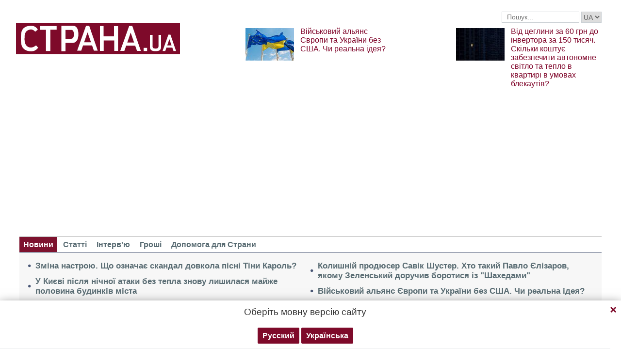

--- FILE ---
content_type: text/html; charset=UTF-8
request_url: https://strana.news/ukr/news/436172-za-prodazhami-nafti-do-indiji-rosija-viperedila-krajini-chleni-opek.html
body_size: 14254
content:

<!DOCTYPE html>
<html lang="ru">
            <head>
    <title>За продажами нафти до Індії Росія випередила країни - члени ОПЕК</title><meta name="description" content="У травні Індія закупила у Росії більше нафти, ніж у Саудівської Аравії, Іраку, ОАЕ та США разом узятих." /><link rel="canonical" href="https://ctrana.news/ukr/news/436172-za-prodazhami-nafti-do-indiji-rosija-viperedila-krajini-chleni-opek.html" />    <meta name="viewport" content="width=device-width, initial-scale=1, maximum-scale=1">

    <link rel="preload" href="/user/fonts/fontawesome-webfont.woff2?v=4.7.0" as="font" type="font/woff2" crossorigin>
    
    <link rel="preconnect dns-prefetch" href="https://pagead2.googlesyndication.com/" crossorigin>
    <link rel="preload" as="image" href="/user/img/logo.png">
    <link rel="preconnect dns-prefetch" href="https://www.google-analytics.com/" crossorigin>
            
            <script type="application/ld+json">
    {
        "@context": "http://schema.org",
        "@type": "NewsArticle",
        "mainEntityOfPage": {
            "@type": "WebPage",
            "@id": "https://strana.news/ukr/news/436172-za-prodazhami-nafti-do-indiji-rosija-viperedila-krajini-chleni-opek.html"        },
        "headline": "За обсягами продажу нафти до Індії Росія випередила країни - члени ОПЕК",
        "datePublished": "2023-06-05T16:58:49+03:00",
        "dateModified": "2023-06-05T16:58:49+03:00",

                    
        
                                                                    
                    "image": [
                                                                                "/img/forall/u/11/33/photo_2023-06-05_16-48-48.jpg"
                                                ],
        
        
                    "author": {
                "@type": "Organization",
                "name": "Strana.ua"
                },
        
                    "description": "У травні Індія закупила у Росії більше нафти, ніж у Саудівської Аравії, Іраку, ОАЕ та США разом узятих.",
                "publisher": {
            "@type": "Organization",
            "name": "Strana.ua",
            "logo": {
                "@type": "ImageObject",
                "url": "https://strana.news/user/img/logo.png",
                "width": 338,
                "height": 60
            }
        }
    }
    </script>

    <meta name="twitter:site" content="@StranaUA">
    <meta property="fb:pages" content="225855087749367" />
    <meta name="theme-color" content="#7d122e">
        <link rel="shortcut icon" href="/user/img/favicon.ico" type="image/x-icon" />
    <link rel="apple-touch-icon" sizes="60x60" href="/user/img/touch-icon-iphone.png">
    <link rel="apple-touch-icon" sizes="76x76" href="/user/img/touch-icon-ipad.png">
    <link rel="apple-touch-icon" sizes="120x120" href="/user/img/touch-icon-iphone-retina.png">
    <link rel="apple-touch-icon" sizes="152x152" href="/user/img/touch-icon-ipad-retina.png">

                    
            
        <meta property="og:title" content="За обсягами продажу нафти до Індії Росія випередила країни - члени ОПЕК" class="js-meta"/>
        <meta property="og:type" content="article" class="js-meta"/>
        <meta property="og:description" content="" class="js-meta"/>
        <meta property="og:url" content="https://strana.news/ukr/news/436172-za-prodazhami-nafti-do-indiji-rosija-viperedila-krajini-chleni-opek.html" class="js-meta"/>

                    <meta property="og:image" content="/img/article/4361/72_social_text.jpeg" class="js-meta"/>
            <meta property="og:image:width" content="719" class="js-meta"/>
            <meta property="og:image:height" content="378" class="js-meta"/>
            <link rel="image_src" href="/img/article/4361/72_social_text.jpeg" class="js-meta"/>
            <meta name="thumbnail" content="https://strana.news/img/article/4361/72_social_text.jpeg" class="js-meta"/>
        
        <meta name="twitter:card" content="summary_large_image" class="js-meta">
        <meta name="twitter:title" content="За обсягами продажу нафти до Індії Росія випередила країни - члени ОПЕК" class="js-meta">
        <meta name="twitter:description" content="У травні Індія закупила у Росії більше нафти, ніж у Саудівської Аравії, Іраку, ОАЕ та США разом узятих." class="js-meta">
                    <meta name="twitter:image" content="https://strana.news/img/article/4361/72_social_text.jpeg" class="js-meta"/>
        
                                    <link rel="amphtml" href="https://amp.strana.news/ukr/news/436172-za-prodazhami-nafti-do-indiji-rosija-viperedila-krajini-chleni-opek.html" class="js-meta">
                        
    
    <script async src="https://pagead2.googlesyndication.com/pagead/js/adsbygoogle.js?client=ca-pub-2133930531084912" crossorigin="anonymous"></script>
    <script async src="https://pagead2.googlesyndication.com/pagead/js/adsbygoogle.js?client=ca-pub-6133026891672949" crossorigin="anonymous"></script>
    
    <link rel="stylesheet" href="/user/css/normalize.min.css">
    
        
    <!--<link rel="stylesheet" href="/user/css/strana_fix-new-4.css">-->
    
             <style>
        nav ul a.s-hot-link{
            color: #7d0126;
        }

        nav ul .active a.s-hot-link, nav ul a.s-hot-link:hover{
            color: #fff;
        }
    </style>

    <script>
        var loadsrcscache = [];
        load_srcs = function(sources, callback) {
            loadsrcscache.push([sources, callback]);
        };
    </script>

                    
                                                                                                    
                                                                                                                                
    <link rel="stylesheet" href="/user/css/main-v7.css" >
<link rel="stylesheet" href="/user/css/strana_fix-v19.css" ></head>
        <body>
        <div class="container sbody" id="">
            
                                                <div class="sunsite_actions top-banner" data-action="banners" data-all="1" data-place="1" data-page="2265"></div>
                                        <style>
    .lswitcher {
        position:relative;
        color:#606060;
        top:1px;
        display:inline-block;
        height:23px;
        border-color:#cad0d4;
    }
</style>
<header>
    <div class="header-row">
        <div class="info-right clearfix">
            <div class="social-box-top">
                <div class="addthis_inline_follow_toolbox"></div>
            </div>
            <div class="top-search" id="search-you">
                <form class="js-search-fm" role="search" method="get" action="/ukr/search.html">
                    <div class="search-form">
                        <label><input type="text" class="search-field" placeholder="Пошук..." value="" name="query"></label>
                        <!-- <button type="submit" class="btn btn-default search-submit"><i class="fa fa-search"> </i></button>-->

                                                
                                                
                        <select class="lswitcher js-lang-switch">
                                                            
                                                                                                                                                                                                                            <option  data-lset="1" value="/news/436172-po-prodazham-nefti-v-indiju-rossija-obohnala-strany-chleny-opek.html">RU</option>
                                                                                            
                                                                                                        <option selected data-lset="2" value="#">UA</option>
                                                                                    </select>
                    </div>
                </form>
            </div>
            <script>
                load_srcs(['/user/js/jquery-3.5.1.min.js'], function () {
                    $('.js-search-fm').on('submit', function(event){
                        event.preventDefault();
                        $form = $(this);
                        var value = $form.find('[name="query"]').val();
                        if(value){
                            window.History.pushState(null, document.title, decodeURIComponent($form.attr('action') + '?query=' + value));
                        }
                    });

                    $('.js-lang-switch').on('change', function (e) {
                        let valhref = $(this).val();                        
                        if(valhref != '#') {
                            //setCookie('lang_set', $(this).find('option:selected').data('lset'), 30);
                            document.location.href = valhref;
                        }
                    });
                });
            </script>
        </div>
    </div>

    <div class="header-main hidden-xs">
        <a class="logo js-refresh-page" data-page="2265" href="/ukr/"><img width="338" height="65" src="/user/img/logo.png" alt="strana.ua"></a>

        
                    
            <div class="promo-news">
                <div class="img">
                    <a href="/ukr/news/498690-mozhlivij-novij-vijskovij-aljans-kijeva-ta-brjusselja-zmi.html">
                                                                        <img width="100" height="67" alt="Військовий альянс Європи та України без США. Чи реальна ідея?" data-src="/img/article/4986/90_promo_1.jpeg" src="/user/img/cap/wrap_100x67.png">
                    </a>
                </div>
                <div class="text">
                    <a href="/ukr/news/498690-mozhlivij-novij-vijskovij-aljans-kijeva-ta-brjusselja-zmi.html">Військовий альянс Європи та України без США. Чи реальна ідея?</a>
                </div>
            </div>
                    
            <div class="promo-news">
                <div class="img">
                    <a href="/ukr/news/498486-u-kijevi-rizko-zris-popit-na-tak-zvani-tovari-vid-blekautu.html">
                                                                        <img width="100" height="67" alt="Від цеглини за 60 грн до інвертора за 150 тисяч. Скільки коштує забезпечити автономне світло та тепло в квартирі в умовах блекаутів?" data-src="/img/article/4984/86_promo_1.jpeg" src="/user/img/cap/wrap_100x67.png">
                    </a>
                </div>
                <div class="text">
                    <a href="/ukr/news/498486-u-kijevi-rizko-zris-popit-na-tak-zvani-tovari-vid-blekautu.html">Від цеглини за 60 грн до інвертора за 150 тисяч. Скільки коштує забезпечити автономне світло та тепло в квартирі в умовах блекаутів?</a>
                </div>
            </div>
            </div>
    <nav class="clearfix">
        <a class="mob-logo js-refresh-page" data-page="2265" href="/ukr/"><img width="170" height="33" src="/user/img/logo.png"  alt="strana.ua"></a>
        
        <div class="mob-toggle">
             <span class="icon-bar"></span>
             <span class="icon-bar"></span>
             <span class="icon-bar"></span>
        </div>
        <div class="search">
            <i class="fa fa-search"></i>
        </div>

                    <div style="margin-right:5px;font-weight:700;font-size:16px" class="search">
                                                                                    <a style="color:#606060;" href="/news/436172-po-prodazham-nefti-v-indiju-rossija-obohnala-strany-chleny-opek.html">RU</a>
            </div>
        
        <form class="js-search-fm" action="/ukr/search.html">
            <input type="text" name="query">
            <button type="submit">
                <i class="fa fa-search"></i>
            </button>
        </form>

        <ul>
                                                                                                                                                                                                                                                                    <li class="active"><a  href="/ukr/news.html">Новини</a></li>
                                                            <li class=""><a  href="/ukr/articles.html">Статті</a></li>
                                                            <li class=""><a  href="/ukr/articles/interview.html">Інтерв'ю</a></li>
                                                            <li class=""><a  href="/ukr/finance.html">Гроші</a></li>
                                                            <li class=""><a  href="/ukr/news/451447-obrashchenie-redaktsii-strany-k-chitateljam-s-prosboj-o-finansovoj-pomoshchi.html">Допомога для Страни</a></li>
                    </ul>
    </nav>

    
            
        <div class="main-header-news ">
            <div class="col1">
                                    <div class="link-text">
                        <a href="/ukr/news/498750-shcho-pokazalo-oburennja-pisneju-tini-karol.html">Зміна настрою. Що означає скандал довкола пісні Тіни Кароль?</a>
                    </div>
                                                        <div class="link-text">
                        <a href="/ukr/news/498723-livij-bereh-kijeva-zalishivsja-bez-vodi-ta-tepla-pislja-nichnoho-obstrilu.html">У Києві після нічної атаки без тепла знову лишилася майже половина будинків міста</a>
                    </div>
                                            </div><div class="col2">
                                                        <div class="link-text">
                        <a href="/ukr/news/498707-khto-takij-zastupnik-komanduvacha-zs-zsu-pavlo-jelizarov.html">Колишній продюсер Савік Шустер. Хто такий Павло Єлізаров, якому Зеленський доручив боротися із "Шахедами"</a>
                    </div>
                                                        <div class="link-text">
                        <a href="/ukr/news/498690-mozhlivij-novij-vijskovij-aljans-kijeva-ta-brjusselja-zmi.html">Військовий альянс Європи та України без США. Чи реальна ідея?</a>
                    </div>
                                                </div>
        </div>
    
        
            <div class="header-slider blogs-under-header visible-xs owl-carousel owl-theme">
                                                <div class="item" style="padding:0 5%">
                        <div class="promo-news">
                            <a href="/ukr/news/498785-vijna-v-ukrajini-21-sichnja-2026-roku-novini-onlajn.html" style="font-size:17px;font-weight:700;">1428 день війни в Україні. Що відбувається 21 січня. Оновлюється</a>
                        </div>
                    </div>
                                                        <div class="item" style="padding:0 5%">
                    <div class="promo-news">
                        <a href="/ukr/news/498690-mozhlivij-novij-vijskovij-aljans-kijeva-ta-brjusselja-zmi.html" style="font-size:17px;font-weight:400;">Військовий альянс Європи та України без США. Чи реальна ідея?</a>
                    </div>
                </div>
                            <div class="item" style="padding:0 5%">
                    <div class="promo-news">
                        <a href="/ukr/news/498486-u-kijevi-rizko-zris-popit-na-tak-zvani-tovari-vid-blekautu.html" style="font-size:17px;font-weight:400;">Від цеглини за 60 грн до інвертора за 150 тисяч. Скільки коштує забезпечити автономне світло та тепло в квартирі в умовах блекаутів?</a>
                    </div>
                </div>
                    </div>
        <script>
            load_srcs(['/user/js/jquery-3.5.1.min.js'], function () {
                var on_mobile_load = function(){
                    if($(window).width() < 768) {
                        load_srcs(['/user/js/owl.carousel.min.js', '/user/css/owl.carousel.min.css', '/user/css/owl.theme.default.min.css'], function () {
                            $(".header-slider").owlCarousel({
                                items: 1,
                                loop: true,
                                nav: false,
                                dots: false,
                                navText: '',
                                autoplay: true
                            });
                        });

                        return true;
                    }
                    return false;
                };

                if(!on_mobile_load()) {
                    $(window).on('resize', function () {
                        on_mobile_load();
                    });
                }

                $('.js-refresh-page').on('click', function (e) {
                    var page = $(this).data('page');

                    if(parseInt(page) == 1000){
                        e.preventDefault();
                        loadPage($(this).attr('href'));
                    }
                })
            });
         </script>
    </header>

                                            <a data-absnum="436172" data-action="stat" data-operand="article" name="js-views-stat" class="js-views-stat sunsite_actions"></a>
    <script type="text/javascript">
        function sunsite_action_stat(data){}
    </script>
    <section class="main">
        <div class="main-right-column">
            

        <div class="right-top-news hidden-xs">
        <div class="title-rubric hidden-xs">Головне</div>
        <div class="right-top-news-image">
            <a href="/ukr/news/498785-vijna-v-ukrajini-21-sichnja-2026-roku-novini-onlajn.html">
                
                <img width="300" height="178" data-src="/img/article/4987/85_promo_3.jpeg" src="/user/img/cap/wrap_730x411.png" itemprop="image">
            </a>
        </div>
        <div class="right-top-news-title">
            <a href="/ukr/news/498785-vijna-v-ukrajini-21-sichnja-2026-roku-novini-onlajn.html" data-edit="498785,2265">
                1428 день війни в Україні. Що відбувається 21 січня. Оновлюється
            </a>
        </div>
        <div class="right-top-news-subtitle">
            
        </div>
    </div>
                    <div class="sunsite_actions" data-action="banners" data-place="2" data-all="1" data-page="2265"></div>
                

    <div class="live-block">
        <div class="title-rubric live"><a href="/ukr/video.html">Відео</a></div>

                <article class="photo-news">
            <div class="main-img">
                <a href="/ukr/video/387275-jak-divitisja-stranu-ta-jasnoponjatno-v-ukrajini-novij-vipusk-blohu-olesi-medvedjevoji.html">
                    
                    <img width="300" height="178" alt="Як дивитися &quot;Страну&quot; та &quot;Ясно.Понятно&quot; в Україні. Новий випуск блогу Олесі Медведєвої" data-src="/img/article/3872/75_promo_10.jpeg" src="/user/img/cap/wrap_730x411.png">
                </a>
                <div class="video-icon">
                    <a href="/ukr/video/387275-jak-divitisja-stranu-ta-jasnoponjatno-v-ukrajini-novij-vipusk-blohu-olesi-medvedjevoji.html">
                        <i class="fa fa-play-circle-o" aria-hidden="true"></i>
                    </a>
                </div>
            </div>
            <div class="text-photo-news">
                <div class="title">
                    <a href="/ukr/video/387275-jak-divitisja-stranu-ta-jasnoponjatno-v-ukrajini-novij-vipusk-blohu-olesi-medvedjevoji.html" data-edit="387275,2280">
                        Як дивитися "Страну" та "Ясно.Понятно" в Україні. Новий випуск блогу Олесі Медведєвої
                    </a>
                </div>
            </div>
        </article>
    </div>
                


<div class="popular-block">
    <div class="title-rubric">Популярне</div>

            <div class="popular-news">
            <div class="number">1</div>
            <div class="text-popular">
                <a href="/ukr/news/498716-vijna-v-ukrajini-20-sichnja-2026-roku-novini-onlajn.html" class="link-popular" data-edit="498716,2265">
                    1427 день війни в Україні. Масований удар по енергетиці. Що відбувається 20 січня. Оновлюється
                </a>
            </div>
            <span class="clearfix"></span>
        </div>
            <div class="popular-news">
            <div class="number">2</div>
            <div class="text-popular">
                <a href="/ukr/news/498726-tramp-pokazav-kartinki-z-hrenlandijeju-ta-kanadoju-u-skladi-ssha.html" class="link-popular" data-edit="498726,2265">
                    Трамп опублікував картинки з Гренландією та Канадою у складі США
                </a>
            </div>
            <span class="clearfix"></span>
        </div>
            <div class="popular-news">
            <div class="number">3</div>
            <div class="text-popular">
                <a href="/ukr/news/498732-u-meriji-dnipra-projshli-obshuki-cherez-smittjevij-polihon-filatov.html" class="link-popular" data-edit="498732,2265">
                    "Скажені пси і п'ята колона". Філатов різко відреагував на обшук у мерії Дніпра
                </a>
            </div>
            <span class="clearfix"></span>
        </div>
            <div class="popular-news">
            <div class="number">4</div>
            <div class="text-popular">
                <a href="/ukr/news/498735-nardepi-u-verkhovnij-radi-pratsjujut-u-verkhnomu-odjazi-cherez-vidsutnist-opalennja.html" class="link-popular" data-edit="498735,2265">
                    У Раді немає води та опалення, нардепи працюють у куртках
                </a>
            </div>
            <span class="clearfix"></span>
        </div>
            <div class="popular-news">
            <div class="number">5</div>
            <div class="text-popular">
                <a href="/ukr/news/498737-u-norvehiji-hromadjan-poperedili-pro-mozhlive-viluchennja-majna-u-razi-vijni.html" class="link-popular" data-edit="498737,2265">
                    Норвежцям розсилають листи про можливе вилучення їхніх будинків, машин та техніки у разі війни
                </a>
            </div>
            <span class="clearfix"></span>
        </div>
    </div>        

        <div class="social-news">
        <div class="title-rubric">
            <a href="/ukr/articles/private-life.html">Приватне життя</a>
        </div>
        
        <div class="socialnews-image">
            <a href="/ukr/news/487612-amerikanskoho-repera-p-diddy-viznali-chastkovo-vinnim.html">
                <img width="300" height="178" alt="Суд присяжних частково виправдав репера P. Diddy, який влаштовував секс-вечірки для голлівудських зірок" data-src="/img/article/4876/12_promo_9.jpeg" src="/user/img/cap/wrap_300x178_promo9.png">
            </a>
        </div>

        <div class="socialnews-title">
            <a href="/ukr/news/487612-amerikanskoho-repera-p-diddy-viznali-chastkovo-vinnim.html" data-edit="487612,2265">Суд присяжних частково виправдав репера P. Diddy, який влаштовував секс-вечірки для голлівудських зірок</a>
        </div>
        <div class="socialnews-subtitle"></div>
    </div>


                            
                    <div class="sunsite_actions" data-action="banners" data-place="6" data-page="2265"></div>
            
            <div id="stick-banner-top"></div>
            <div id="stick-banner" class="sunsite_actions" data-action="banners" data-place="4" data-page="2265"></div>
            
            <div class="sunsite_actions" data-action="banners" data-place="17" data-page="2265"></div>
    </div>
        <div class="article" id="main-center-column">
            <div class="breadcrumbs hidden-xs">
                                                                                                                            <a  href="/ukr/index.html" title="">
                        Страна
                    </a> »
                                                                                                                                                    <a  href="/ukr/news.html" title="">
                        Новини
                    </a> »
                                                                                                                                                    <a  href="/ukr/news/436172-za-prodazhami-nafti-do-indiji-rosija-viperedila-krajini-chleni-opek.html" title="">
                        За обсягами продажу нафти до Індії Росія випередила країни - члени ОПЕК
                    </a>
                                        </div>
<script type="text/javascript">
    load_srcs(['/user/js/jquery-3.5.1.min.js'], function(){
        var title = '';
        var href = '';
        var itemprop = '';
        var name = '';

        $('.hybrideLink').each(function(){
            var linkText = '';
            href = $(this).find('span').data('href');
            itemprop = $(this).find('span').data('itemprop');
            title = $(this).find('span').data('title');
            name = $(this).find('span').data('name');

            linkText += '<a itemprop="'+ itemprop +'" href="'+ href +'" title="'+ title +'">';
            linkText += '<span itemprop="title">';
            linkText += name;
            linkText +=	'</span></a>';
            $(this).html(linkText);
        });
    });
</script>            <div class="article-content">
                    

                                                                                                                    <div class="newsfeed" id="js-sticky-bar">
            <div class="sidebar__innner">
                <div class="addthis_inline_share_toolbox"></div>
                <div class="title-rubric">Читайте також</div>
                <ul class="list-newsfeed left-read-more-art">
                                    <li>
                    <a href="/ukr/news/435054-rosija-skorochuje-postachannja-nafti-do-nedruzhnikh-krajin-zakhodu.html">Росія заявляє, що перенаправила експорт нафти з "недружнього" Заходу до "дружньої" Азії</a>
                </li>
                            <li>
                    <a href="/ukr/news/436106-krajini-opek-pohodili-znizhennja-naftovidobutku.html">Країни ОПЕК+ узгодили скорочення нафтовидобутку. Що зміниться</a>
                </li>
            
                </ul>
                                    <div class="sunsite_actions" data-action="banners" data-all="1" data-place="11" data-page="2265"></div>
                            </div>
        </div>

        <script>
            load_srcs(['/user/js/jquery-3.5.1.min.js'], function(){
                if ($(window).width() > 992) {
                    load_srcs(['/user/js/ResizeSensor.min.js', '/user/js/theia-sticky-sidebar.min.js'], function() {
                        $('#js-sticky-bar').theiaStickySidebar({
                            additionalMarginTop: 30
                        });
                    });
                }
            });
        </script>
                    <div class="articles">
                    <div class="article-title article-edit">
                        <h1 class="article" data-edit="436172,2265">За обсягами продажу нафти до Індії Росія випередила країни - члени ОПЕК</h1>
                                            </div>
                    <div class="article-meta">
                                                                            <time class="date">16:58,
                                <span class="strana-adate" data-time="2023-06-05 16:58:49">
                                                                        <a href="/ukr/archive/day=2023-6-5.html">5 червня 2023</a>
                                </span>
                            </time>
                                                <div class="clearfix"></div>
                    </div>
                    <div class="article-text" style="margin-left:0" id="article-text">
                                                    <div class="article-image" data-hyb-ssp-in-image-overlay="5e7aef8a7bc72f7438385cb4">
                                                                <img loading="lazy" width="605" height="340" src="/img/article/4361/za-prodazhami-nafti-72_main.jpeg" itemprop="image">
                            </div>
                                                            <div class="caption">
                                    <i class="fa fa-camera" aria-hidden="true"></i>РФ збільшує постачання нафти до Індії. Фото: kv.com.ua
                                </div>
                                                                            <div id="article-body">
                                                        
                                                        <p>У травні Індія закупила у Росії більше нафти, ніж у Саудівської Аравії, Іраку, ОАЕ та США разом узятих.</p>
<p>Про це повідомляє видання The Economic Times.</p>
<p>У травні Індія купувала у РФ 1,96 мільйонів барелів на добу, що на 15% більше, ніж у квітні.</p>
<p>Частка Росії становила майже 42% усієї нафти-сирцю, ввезеної Індією у травні. Це найбільша частка для однієї країни протягом останніх років. А ось частка країн - членів ОПЕК в імпорті нафти в цю країну минулого місяця знизилася до найнижчого в історії рівня 39%.</p>
<p>У квітні вартість нафти з Росії, яка була доставлена до Індії, включаючи вартість фрахту, в середньому дорівнювала $68,21 за барель. Середня вартість нафти з Саудівської Аравії, яку відправляли до Індії у квітні, в середньому дорівнювала $86,96 за барель, а іракська нафта коштувала Індії $77,77 за барель.</p><div class="mob-ban"><div class="sunsite_actions" data-action="banners" data-place="35" data-all="1" data-page="2265"></div></div>
<p><img itemprop="photo" loading="lazy" src="/img/forall/u/11/33/photo_2023-06-05_16-48-48.jpg" alt="Скріншот із сайту The&nbsp;Economic Times" width="1280" height="496" /></p>
<p>Як повідомлялося, <a href="/news/404655-indija-pokupaet-u-rossii-vse-bolshe-nefti-i-udobrenij.html">окрім Індії головні покупці російської нафти</a> - це Китай та Туреччина. Зростання морських поставок в Азію відбувається на тлі скорочення поставок трубопроводом до Європи.</p>
<p>Взимку ЗМІ писали, що <a href="/news/417384-ft-pishet-chto-rf-priobrela-bolee-sotni-tankerov-dlja-prodazhi-nefti.html">РФ придбала понад сотню танкерів для постачання нафти до Індії, Китаю та Туреччини після введення стелі цін на вуглеводні</a>.</p>

                                                    </div>

                                <div class="article-afterbody"  style="background: #2375e3; color: white" >
                            <a style="color: white" target="_blank" rel="nofollow" href="https://news.google.com/publications/CAAqBwgKMPXqqQsw5_XBAw">Читайте Страну в Google News - натисніть Підписатися</a>
            </div>
                        <div class="clearfix"></div>
                        <div class="addthis_inline_share_toolbox"></div>
                    </div>
                </div>
            </div>
                        <div class="sunsite_actions" data-action="banners" data-place="16" data-page="2265"></div>
        <div class="sunsite_actions" data-action="banners" data-place="9" data-page="2265"></div>
    
                            <div class="sunsite_actions" data-action="banners" data-place="9" data-page="2265"></div>
                                <div class="sunsite_actions" data-action="banners" data-place="26" data-all="1" data-page="2265"></div>                                <div class="sunsite_actions" data-action="banners" data-place="8" data-all="1" data-page="2265"></div>
                        

    <div class="article-main-news" id="">
        <div class="title-rubric">
            <a href="/ukr/articles.html">Головні статті</a>
        </div>
                    <div class="row">
                                    
                    <div class="top-news">
                        <div class="top-img">
                                                                                    <a href="/ukr/news/498486-u-kijevi-rizko-zris-popit-na-tak-zvani-tovari-vid-blekautu.html">
                                <img width="251" height="150" data-src="/img/article/4984/86_promo_4.jpeg" src="/user/img/cap/wrap_255x152_promo4.png" alt="Від цеглини за 60 грн до інвертора за 150 тисяч. Скільки коштує забезпечити автономне світло та тепло в квартирі в умовах блекаутів?">
                            </a>
                        </div>
                        <div class="text-top-news">
                            <div class="title-top-news">
                                <a href="/ukr/news/498486-u-kijevi-rizko-zris-popit-na-tak-zvani-tovari-vid-blekautu.html">Від цеглини за 60 грн до інвертора за 150 тисяч. Скільки коштує забезпечити автономне світло та тепло в квартирі в умовах блекаутів?
                                </a>
                            </div>
                            <div class="subtitle-top-news"></div>
                            <div class="author">
                                                            </div>
                        </div>
                    </div>
                                    
                    <div class="top-news">
                        <div class="top-img">
                                                                                    <a href="/ukr/news/498480-jaka-meta-rosijskikh-obstriliv-enerhetiki-ukrajini.html">
                                <img width="251" height="150" data-src="/img/article/4984/80_promo_4.jpeg" src="/user/img/cap/wrap_255x152_promo4.png" alt="Як ситуація в енергетиці України позначиться на переговорах щодо завершення війни">
                            </a>
                        </div>
                        <div class="text-top-news">
                            <div class="title-top-news">
                                <a href="/ukr/news/498480-jaka-meta-rosijskikh-obstriliv-enerhetiki-ukrajini.html">Як ситуація в енергетиці України позначиться на переговорах щодо завершення війни
                                </a>
                            </div>
                            <div class="subtitle-top-news"></div>
                            <div class="author">
                                                            </div>
                        </div>
                    </div>
                                    
                    <div class="top-news">
                        <div class="top-img">
                                                                                    <a href="/ukr/news/498468-chomu-tramp-zvinuvativ-zelenskoho-u-zatjahuvanni-vijni.html">
                                <img width="251" height="150" data-src="/img/article/4984/68_promo_4.jpeg" src="/user/img/cap/wrap_255x152_promo4.png" alt="Трамп знову звинувачує Зеленського. Чому і що це означає для війни в Україні?">
                            </a>
                        </div>
                        <div class="text-top-news">
                            <div class="title-top-news">
                                <a href="/ukr/news/498468-chomu-tramp-zvinuvativ-zelenskoho-u-zatjahuvanni-vijni.html">Трамп знову звинувачує Зеленського. Чому і що це означає для війни в Україні?
                                </a>
                            </div>
                            <div class="subtitle-top-news"></div>
                            <div class="author">
                                                            </div>
                        </div>
                    </div>
                            </div>
                    <div class="row">
                                    
                    <div class="top-news">
                        <div class="top-img">
                                                                                    <a href="/ukr/news/498357-chomu-u-kijevi-ta-oblasti-pochali-zakrivatisja-mahazini.html">
                                <img width="251" height="150" data-src="/img/article/4983/57_promo_4.jpeg" src="/user/img/cap/wrap_255x152_promo4.png" alt="Магазини закриваються, полиці порожніють, на заправках черги. На що впливають тотальні відключення світла у Києві">
                            </a>
                        </div>
                        <div class="text-top-news">
                            <div class="title-top-news">
                                <a href="/ukr/news/498357-chomu-u-kijevi-ta-oblasti-pochali-zakrivatisja-mahazini.html">Магазини закриваються, полиці порожніють, на заправках черги. На що впливають тотальні відключення світла у Києві
                                </a>
                            </div>
                            <div class="subtitle-top-news"></div>
                            <div class="author">
                                                            </div>
                        </div>
                    </div>
                                    
                    <div class="top-news">
                        <div class="top-img">
                                                                                    <a href="/ukr/news/498283-jak-i-na-jakikh-umovakh-druzi-trampa-pochali-otrimuvati-rodovishcha-v-ukrajini.html">
                                <img width="251" height="150" data-src="/img/article/4982/83_promo_4.jpeg" src="/user/img/cap/wrap_255x152_promo4.png" alt="Україні дістанеться менше 2%. Як і на яких умовах друзі Трампа почали отримувати родовища">
                            </a>
                        </div>
                        <div class="text-top-news">
                            <div class="title-top-news">
                                <a href="/ukr/news/498283-jak-i-na-jakikh-umovakh-druzi-trampa-pochali-otrimuvati-rodovishcha-v-ukrajini.html">Україні дістанеться менше 2%. Як і на яких умовах друзі Трампа почали отримувати родовища
                                </a>
                            </div>
                            <div class="subtitle-top-news"></div>
                            <div class="author">
                                                            </div>
                        </div>
                    </div>
                                    
                    <div class="top-news">
                        <div class="top-img">
                                                                                    <a href="/ukr/news/498257-jak-poznachitsja-na-ukrajini-zahostrennja-vidnosin-ssha-ta-jes-cherez-hrenlandiju.html">
                                <img width="251" height="150" data-src="/img/article/4982/57_promo_4.jpeg" src="/user/img/cap/wrap_255x152_promo4.png" alt="Які наслідки для війни в Україні матиме конфлікт Європи та США навколо Гренландії?">
                            </a>
                        </div>
                        <div class="text-top-news">
                            <div class="title-top-news">
                                <a href="/ukr/news/498257-jak-poznachitsja-na-ukrajini-zahostrennja-vidnosin-ssha-ta-jes-cherez-hrenlandiju.html">Які наслідки для війни в Україні матиме конфлікт Європи та США навколо Гренландії?
                                </a>
                            </div>
                            <div class="subtitle-top-news"></div>
                            <div class="author">
                                                            </div>
                        </div>
                    </div>
                            </div>
            </div>

                            <div class="sunsite_actions" data-action="banners" data-place="12" data-page="2265"></div>
                    </div>
    </section>
    <section class="blocks">
                

    <div class="select-news hidden-xs">
        <div class="title-rubric"><a href="/ukr/finance.html">Гроші</a></div>

        <div class="hardnews">
                            <div class="main-hardnews">
                    <div class="rubric-main-photo">
                        <a href="/ukr/news/498537-natsbank-vstanoviv-novij-maksimalnij-kurs-dolara.html"><img width="277" height="165" alt="Нацбанк встановив новий історичний рекорд із курсом долара. Бізнес вже закладає у ціни курс 45 грн" data-src="/img/article/4985/37_promo_5.jpeg" src="/user/img/cap/wrap_278x165_promo5.png"></a>
                    </div>
                    <div class="main-news-title-rubric">
                        <a href="/ukr/news/498537-natsbank-vstanoviv-novij-maksimalnij-kurs-dolara.html" data-edit="498537,2265">
                            Нацбанк встановив новий історичний рекорд із курсом долара. Бізнес вже закладає у ціни курс 45 грн
                        </a>
                        <span class="glyphicon glyphicon-camera"></span>
                    </div>
                    <div class="main-news-subtitle-rubric"></div>
                </div>
                            <div class="main-hardnews">
                    <div class="rubric-main-photo">
                        <a href="/ukr/news/497980-chomu-valjuta-v-ukrajini-rizko-dorozhchaje-z-pochatku-2026-roku.html"><img width="277" height="165" alt="Чому валюта різко дорожчає? Долар вийшов на 43,5 грн/$, а євро пройшов 51 грн/€" data-src="/img/article/4979/80_promo_5.jpeg" src="/user/img/cap/wrap_278x165_promo5.png"></a>
                    </div>
                    <div class="main-news-title-rubric">
                        <a href="/ukr/news/497980-chomu-valjuta-v-ukrajini-rizko-dorozhchaje-z-pochatku-2026-roku.html" data-edit="497980,2265">
                            Чому валюта різко дорожчає? Долар вийшов на 43,5 грн/$, а євро пройшов 51 грн/€
                        </a>
                        <span class="glyphicon glyphicon-camera"></span>
                    </div>
                    <div class="main-news-subtitle-rubric"></div>
                </div>
                            <div class="main-hardnews">
                    <div class="rubric-main-photo">
                        <a href="/ukr/finance/496755-chomu-viris-kurs-jevro-i-shcho-bude-dali.html"><img width="277" height="165" alt="Готівковий курс євро перевищив 50 гривень. Прогнози, причини та наслідки" data-src="/img/article/4967/55_promo_5.jpeg" src="/user/img/cap/wrap_278x165_promo5.png"></a>
                    </div>
                    <div class="main-news-title-rubric">
                        <a href="/ukr/finance/496755-chomu-viris-kurs-jevro-i-shcho-bude-dali.html" data-edit="496755,2391">
                            Готівковий курс євро перевищив 50 гривень. Прогнози, причини та наслідки
                        </a>
                        <span class="glyphicon glyphicon-camera"></span>
                    </div>
                    <div class="main-news-subtitle-rubric"></div>
                </div>
                            <div class="main-hardnews">
                    <div class="rubric-main-photo">
                        <a href="/ukr/finance/496416-nbu-zalishiv-kolishnju-oblikovu-stavku-na-rivni-15-5-richnikh.html"><img width="277" height="165" alt="НБУ побоюється знижувати облікову ставку до погодження міжнародного фінансування України на 2026-2027 роки" data-src="/img/article/4964/16_promo_5.jpeg" src="/user/img/cap/wrap_278x165_promo5.png"></a>
                    </div>
                    <div class="main-news-title-rubric">
                        <a href="/ukr/finance/496416-nbu-zalishiv-kolishnju-oblikovu-stavku-na-rivni-15-5-richnikh.html" data-edit="496416,2391">
                            НБУ побоюється знижувати облікову ставку до погодження міжнародного фінансування України на 2026-2027 роки
                        </a>
                        <span class="glyphicon glyphicon-camera"></span>
                    </div>
                    <div class="main-news-subtitle-rubric"></div>
                </div>
                    </div>
    </div>

    </section>

            
                            <div id="strana-recomended"></div>
                                    <div class="sunsite_actions" data-action="banners" data-place="5" data-page="2265"></div>
                                        <footer>
    <div class="logo">
                    <a href="/ukr/index.html"><img width="200" height="38" src="/user/img/logo.png" alt="Страна"></a>
                <div class="clearfix"></div>
    </div>
    <div class="menu">
        <ul>
            <li>Наші контакти: <a href="mailto:info@strana.news">info@strana.news</a></li>
            <li><a href="/ukr/about.html">Про нас</a></li>
                        <li><a href="/ukr/archive.html">Архів матеріалів</a></li>
        </ul>
        <div class="f-advert">
            З питань розміщення реклами звертайтесь
            <a href="mailto:adv@strana.news">adv@strana.news</a>
        </div>
        <div class="footertext" style="font-size:14px">© 2016-2026, <a href="https://strana.news">СТРАНА.ua</a>. Всі права захищені.
Часткове або повне використання матеріалів інтернет-видання "<a href="https://strana.news">СТРАНА.ua</a>" дозволяється лише за умови прямого відкритого для пошукових систем гіперпосилання на безпосередню адресу матеріалу на сайті <a href ="https://strana.news">strana.ua</a><br>Будь-яке копіювання, публікація, передрук чи відтворення інформації, що містить посилання на «Інтерфакс-Україна», забороняється.<a style="width: 1px; height: 1px; opacity:0; cursor: pointer" href="/actions/dis">.</a></div>
    </div>
    <div id="counter-block">
        <div id="counter-script"></div>
    </div>
</footer>

<div id="openModal" class="modal" style="display:none">
    <div class="modal-dialog">
        <div class="modal-content">
            <div class="modal-header">
                <div class="modal-body">
                    Продовжуючи перегляд, ви погоджуєтесь з нашою політикою конфіденційності
                </div>
                <div class="modal-links">
                    <a class="js-agree" href="#">Згоден</a>
                    <a href="/ukr/policy.html">Докладніше</a>
                </div>
            </div>
        </div>
    </div>
</div>

<div id="openModalLang" class="modal" style="display:none">
    <div class="modal-dialog">
        <div class="modal-content">
            <div class="lang-modal__close" style="cursor:pointer;float:right;margin-right:10px;margin-top:10px">
                <svg xmlns="http://www.w3.org/2000/svg" width="12" height="12" viewBox="0 0 12 12" fill="none">
                    <path fill-rule="evenodd" clip-rule="evenodd" d="M6 4L10 0L12 2L8 6L12 10L10 12L6 8L2 12L0 10L4 6L0 2L2 0L6 4Z" fill="#7E0A2A"></path>
                </svg>
            </div>
            <div class="modal-header">
                <div class="modal-body">
                   Оберіть мовну версію сайту
                </div>
                <div class="modal-links">
                    <span class="js-changelang btn-popup-style-lang" data-lang="1" data-href="/">Русский</span>
                    <span class="js-changelang btn-popup-style-lang" data-lang="2" data-href="/ukr">Українська</span>
                </div>
            </div>
        </div>
    </div>
</div>

<script>
    load_srcs(['/user/js/jquery-3.5.1.min.js'], function() {
        let scrolled = false;
        let $insert = $('.inlines-insert');
        let article = '436172';

        let $langModal = $('#openModalLang');

        $langModal.find('.lang-modal__close').on('click', function() {
            $langModal.fadeOut('fast');
        });

        $langModal.find('.js-changelang').on('click', function(e) {
            e.preventDefault();

            let new_url_set = $('.js-lang-switch option[data-lset="'+$(this).attr('data-lang')+'"]').val();
            setCookie('lang_set', $(this).attr('data-lang'), 30);
            if(new_url_set != '#') {
                location.href = new_url_set;
            }
            
            $langModal.fadeOut('fast');
        });
        let clang = getCookie('lang_set');
        if(clang != 1 && clang != 2) {
            $langModal.fadeIn(500);
        }
        /**/

        $(window).scroll(function() {
            if(!scrolled) {
                                if(getCookie('is_agree') != 1) {
                    setTimeout(function() {
                        let $modal = $('#openModal');
                        let $agree = $modal.find('.js-agree');

                        $modal.fadeIn(500);

                        $agree.click(function(e) {
                            e.preventDefault();

                            $.ajax({'url': '/actions/agree'});

                            $modal.css('display', 'none');
                        });
                    }, 5000);
                }
                            }
            scrolled = true;
        });
    });
</script>

<style>
    .articles .article-text #article-body{
        display: flex;
        flex-direction: column;
    }
</style>
                                        <div class="sunsite_actions" data-action="banners" data-place="19" data-page="2265"></div>
                <div class="sunsite_actions" data-action="banners" data-all="1" data-place="20" data-page="2265"></div>
            
                                                        
                        
            <!-- Google tag (gtag.js) -->
            <script async src="https://www.googletagmanager.com/gtag/js?id=G-S9FTBMVV7Q"></script>
            <script>
            window.dataLayer = window.dataLayer || [];
            function gtag(){dataLayer.push(arguments);}
            gtag('js', new Date());

            gtag('config', 'G-S9FTBMVV7Q');
            </script>

                    </div>
        <i data-action="profile" class="sunsite_actions" style="display:none;"></i>

                
        
        <script type="text/javascript">
            // Global variable
            var root_domain = 'strana.news';
                        /*
            var addthis_load = false;
            var addthis_config = {
                //  pubid: 'ra-5947c19aad474312'
                 pubid: 'ra-5993fc6a9d0141f8'
            };
           */
            var is_touch = document.ontouchmove === null;

                        /*
            // Global function
            var addthis_init = function (){
                if(typeof addthis !== 'undefined' && addthis_load) {
                    addthis.update('share', 'url', document.URL);
                    addthis.update('share', 'title', document.title);
                    addthis.update('share', 'description', $('meta[name=description]').attr('content'));
                    if(typeof addthis.layers.refresh === 'function') {
                        addthis.layers.refresh();
                    }
                } else {
                    $.getScript('https://s7.addthis.com/js/300/addthis_widget.js#async=1', function () {
                        addthis.init();
                        addthis_load = true;
                    });
                }
            };
            */

            var element_scroll = function(soBox, soBoxTop, soText, ofSt){
                var oTop = $(soBoxTop).offset().top;
                var socH = $(soBox).outerHeight(true);
                var sTo  = $(soText).offset().top;
                var oHe  = $(soText).outerHeight(true);
                var ofH  = (sTo + oHe) - socH - ofSt - 100;

                if(sTo + oHe + ofSt > oTop){
                    if(window.scrollY >= ofH){
                        $(soBox).css({position:'fixed', 'top' : -(window.scrollY-ofH)+'px'});
                    }else{
                        if(window.scrollY > oTop - ofSt){
                            $(soBox).css({position: 'fixed', 'top': ofSt + 10 + 'px'});
                        }else{
                            $(soBox).css({position:'relative', 'top' : '0'});
                        }
                    }
                }else{
                    $(soBox).css({position:'relative', 'top' : '0'});
                }
            };

            function show_imgs($elems) {
                $elems.each( function() {
                    var $this = $( this );
                    var src = $this.data( 'src' );

                    if( $this.closest( $this.closest( '.img-wrap' ).length == 0 ) && src != '' ) {
                        $this.wrap( '<div class="img-wrap" style="background-image:url(' + src + ')"></div>' );
                    }
                } );
            }

            function setup_banners() {
                let idata = window.idata;
                let $place, w = $(window).width();
                let valid_banners = [];
                let is_mobile = ( /Android|webOS|iPhone|iPad|iPod|BlackBerry|IEMobile|Opera Mini/i.test(navigator.userAgent) );

                if(idata.length == 0 || parseInt(getCookie('dis_ads')) == 1) {
                    return false;
                }

                // если прокрутили 20+ пикселей - ставим баннеры
                let $this = $(window);
                if($this.scrollTop() >= 20 && !window.banners_loaded) {
                    // снимаем предидущий ивент
                    $(document).off('scroll', null, setup_banners);

                    console.log('banners loaded');

                    let data = idata;
                    for( var i in data ) {
                        valid_banners[i] = [];
                        $place = false;
                        $( 'div[data-place="' + i + '"]' ).empty().each(function(){
                            var $this = $(this);
                            var s = $this.data('screen') || '';
                            var r = $this.data('repeat') || false;

                            if (r) {
                                $place = $( 'div[data-place="' + i + '"]' );
                            } else if (s == '') {
                                $place = $this;
                            } else {
                                s = s.split(',');
                                if (w > parseInt(s[0]) && w <= parseInt(s[1])) {
                                    $place = $this;
                                }
                            }
                        });

                        if ($place) {
                            var banner = false;
                            
                            for( var j in data[i] ) {
                                if (data[i][j].screen_width[0] < w && data[i][j].screen_width[1] >= w) {
                                    valid_banners[i].push(data[i][j]);
                                }
                            }

                            if (valid_banners[i].length > 1) {
                                var tmp = [];
                                for (var k in valid_banners[i]) {
                                    tmp[k] = parseInt(valid_banners[i][k]['priority']);
                                }
                                banner = valid_banners[i][randbyweight(tmp)];
                            } else if (typeof valid_banners[i][0] !== 'undefined') {
                                banner = valid_banners[i][0];
                            }

                            if (banner) {
                                if (parseInt(banner.type) === 14827 || parseInt(banner.type) === 14996) {
                                    $place.append( '<div class="banner"><a href="' + banner.url + '" target="_blank"><im' + 'g src="/pub/banners/' + banner.file + '"></a></div>' );
                                } else {
                                    $place.append( '<div class="banner">' + banner.banner_code + '</div>' );
                                }
                            }
                        }
                    }
                    window.banners_loaded = true;
                }
            }

            function sunsite_action_banners(idata) {
                window.idata = idata;
                // вешаем ивент на скрол
                $(document).on('scroll', setup_banners);
            }

            function randbyweight(arr) {
                var rand = 0;
                for (var i in arr) {
                    rand +=arr[i];
                }
                rand = Math.floor((Math.random() * rand) + 1);
                for (var i in arr) {
                    rand -=arr[i];
                    if (rand <= 0) {
                        return i;
                    }
                }
            }

            
            function getCookie(name) {
                var matches = document.cookie.match(new RegExp(
                    "(?:^|; )" + name.replace(/([\.$?*|{}\(\)\[\]\\\/\+^])/g, '\\$1') + "=([^;]*)"
                ));
                return matches ? decodeURIComponent(matches[1]) : undefined;
            }

            function setCookie(name, value, days) {
                var expires = "";
                if (days) {
                    var date = new Date();
                    date.setTime(date.getTime() + (days*24*60*60*1000));
                    expires = "; expires=" + date.toUTCString();
                }
                document.cookie = name + "=" + (value || "")  + expires + "; path=/";
            }

            function setCookie_special(name, value, props, callback) {
                props = props || {}
                var exp = props.expires
                if (typeof exp == "number" && exp) {
                    var d = new Date()
                    d.setTime(d.getTime() + exp*1000)
                    exp = props.expires = d

                }

                if(exp && exp.toUTCString) { props.expires = exp.toUTCString() }

                value = encodeURIComponent(value)

                var updatedCookie = name + "=" + value

                for(var propName in props){
                    updatedCookie += "; " + propName
                    var propValue = props[propName]
                    if(propValue !== true){ updatedCookie += "=" + propValue }
                }
                
                document.cookie = updatedCookie
                if(typeof callback == 'function') {
                    callback();
                }
            }


            load_srcs(['/user/css/media-v3.css', '/user/css/font-awesome.min.css']);
            load_srcs(['/user/js/jquery-3.5.1.min.js'], function(){
                $(function(){
                    sunsite_inits['img_wrap'] = function() {
                        show_imgs($('img[data-src]')); 

                        delete window['loadingMedia']; 
                        window.banners_loaded = false;

                        $('[data-w]').remove();
                    };
                    show_imgs($('img[data-src]'));
                });

                // sunsite_inits['add_this'] = addthis_init;
                // addthis_init();

                var $s_sharing = $('.sticky-sharing');
                var $l_article = $('.left-article');
                var $s_banner = $('#stick-banner');
                var $s_sidebar = $('.main');

                sunsite_inits['get_elements'] = function () {
                    $s_sharing = $('.sticky-sharing');
                    $l_article = $('.left-article');
                    $s_banner = $('#stick-banner');
                    $s_sidebar = $('.main');
                };

                $(window).scroll(function(){
                    if($s_sharing.length && $l_article.length){
                        element_scroll($s_sharing, $('.sticky-sharing-top'), $l_article, 0);
                    }

                    if($s_banner.length && $s_sidebar.length) {
                        element_scroll($s_banner, $('#stick-banner-top'), $s_sidebar, 10);
                    }
                });

                // Mobile menu and search toggle
                $('body:eq(0)').on(is_touch ? 'touchend' : 'click', 'nav .search', function(){
                    $('nav form').slideToggle('fast');
                }).on(is_touch ? 'touchend' : 'click', 'nav .mob-toggle', function(){
                    $('nav ul').slideToggle('fast');
                });

                if($('#strana-recomended').length){
                    var stranaRecomendedInterval = null;
                    var stranaRecomendedIntervalmax = 0;

                    stranaRecomendedInterval = window.setInterval(function() {
                        if($('#at4-recommended').length){
                            window.clearInterval(stranaRecomendedInterval);

                            $('#strana-recomended').append($('#at4-recommended'));
                        }

                        if(stranaRecomendedIntervalmax++ >= 500){
                            window.clearInterval(stranaRecomendedInterval);
                        }
                    }, 300);
                }

            });
        </script>

        <script src="/user/js/sunsite-front.js" defer></script>

                                                                                                                                                                

                                    <!-- start intext content banner for strana.ua -->
                                <!-- end z banner for strana.ua -->
                    
        <!-- end intext content banner for strana.ua -->
                
        
                
                    </body>
</html>


--- FILE ---
content_type: text/html; charset=utf-8
request_url: https://www.google.com/recaptcha/api2/aframe
body_size: 266
content:
<!DOCTYPE HTML><html><head><meta http-equiv="content-type" content="text/html; charset=UTF-8"></head><body><script nonce="NI08Gb3UdpydsE4KHKl3nQ">/** Anti-fraud and anti-abuse applications only. See google.com/recaptcha */ try{var clients={'sodar':'https://pagead2.googlesyndication.com/pagead/sodar?'};window.addEventListener("message",function(a){try{if(a.source===window.parent){var b=JSON.parse(a.data);var c=clients[b['id']];if(c){var d=document.createElement('img');d.src=c+b['params']+'&rc='+(localStorage.getItem("rc::a")?sessionStorage.getItem("rc::b"):"");window.document.body.appendChild(d);sessionStorage.setItem("rc::e",parseInt(sessionStorage.getItem("rc::e")||0)+1);localStorage.setItem("rc::h",'1768985162833');}}}catch(b){}});window.parent.postMessage("_grecaptcha_ready", "*");}catch(b){}</script></body></html>